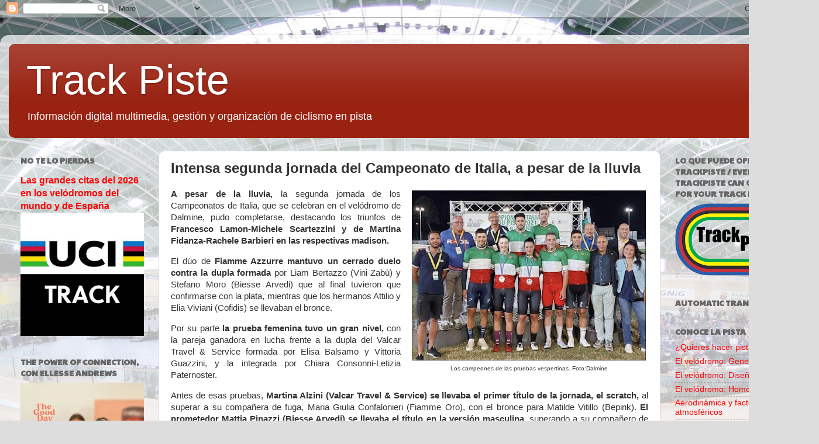

--- FILE ---
content_type: text/html; charset=UTF-8
request_url: https://www.trackpiste.com/2021/09/intensa-segunda-jornada-pese-la-lluvia.html
body_size: 18377
content:
<!DOCTYPE html>
<html class='v2' dir='ltr' lang='es'>
<head>
<link href='https://www.blogger.com/static/v1/widgets/335934321-css_bundle_v2.css' rel='stylesheet' type='text/css'/>
<meta content='width=1100' name='viewport'/>
<meta content='text/html; charset=UTF-8' http-equiv='Content-Type'/>
<meta content='blogger' name='generator'/>
<link href='https://www.trackpiste.com/favicon.ico' rel='icon' type='image/x-icon'/>
<link href='https://www.trackpiste.com/2021/09/intensa-segunda-jornada-pese-la-lluvia.html' rel='canonical'/>
<link rel="alternate" type="application/atom+xml" title="Track Piste - Atom" href="https://www.trackpiste.com/feeds/posts/default" />
<link rel="alternate" type="application/rss+xml" title="Track Piste - RSS" href="https://www.trackpiste.com/feeds/posts/default?alt=rss" />
<link rel="service.post" type="application/atom+xml" title="Track Piste - Atom" href="https://www.blogger.com/feeds/3732726755450739568/posts/default" />

<link rel="alternate" type="application/atom+xml" title="Track Piste - Atom" href="https://www.trackpiste.com/feeds/8320304830185377916/comments/default" />
<!--Can't find substitution for tag [blog.ieCssRetrofitLinks]-->
<link href='https://blogger.googleusercontent.com/img/b/R29vZ2xl/AVvXsEiF1Yrc0avjUQdUC8pNz4lUNv1LJJh1tizTKIiAooy6JWUVvK9PiiX_cmiZDjYVQDGZmXq40eRfisFzV6Qyehk3yOHj7SuHWNMI3XxKyuvHsH_KGjPXKYAEBU3MNeYHFkkIXPO5hxV124y1/w400-h291/itay.jpg' rel='image_src'/>
<meta content='https://www.trackpiste.com/2021/09/intensa-segunda-jornada-pese-la-lluvia.html' property='og:url'/>
<meta content='Intensa segunda jornada del Campeonato de Italia, a pesar de la lluvia' property='og:title'/>
<meta content='Información ciclismo en pista, track cycling, cyclisme sur piste, velódromo, velodrome, velodrom' property='og:description'/>
<meta content='https://blogger.googleusercontent.com/img/b/R29vZ2xl/AVvXsEiF1Yrc0avjUQdUC8pNz4lUNv1LJJh1tizTKIiAooy6JWUVvK9PiiX_cmiZDjYVQDGZmXq40eRfisFzV6Qyehk3yOHj7SuHWNMI3XxKyuvHsH_KGjPXKYAEBU3MNeYHFkkIXPO5hxV124y1/w1200-h630-p-k-no-nu/itay.jpg' property='og:image'/>
<title>Track Piste: Intensa segunda jornada del Campeonato de Italia, a pesar de la lluvia</title>
<style type='text/css'>@font-face{font-family:'Paytone One';font-style:normal;font-weight:400;font-display:swap;src:url(//fonts.gstatic.com/s/paytoneone/v25/0nksC9P7MfYHj2oFtYm2ChTigPvfiwq-FQc.woff2)format('woff2');unicode-range:U+0102-0103,U+0110-0111,U+0128-0129,U+0168-0169,U+01A0-01A1,U+01AF-01B0,U+0300-0301,U+0303-0304,U+0308-0309,U+0323,U+0329,U+1EA0-1EF9,U+20AB;}@font-face{font-family:'Paytone One';font-style:normal;font-weight:400;font-display:swap;src:url(//fonts.gstatic.com/s/paytoneone/v25/0nksC9P7MfYHj2oFtYm2ChTjgPvfiwq-FQc.woff2)format('woff2');unicode-range:U+0100-02BA,U+02BD-02C5,U+02C7-02CC,U+02CE-02D7,U+02DD-02FF,U+0304,U+0308,U+0329,U+1D00-1DBF,U+1E00-1E9F,U+1EF2-1EFF,U+2020,U+20A0-20AB,U+20AD-20C0,U+2113,U+2C60-2C7F,U+A720-A7FF;}@font-face{font-family:'Paytone One';font-style:normal;font-weight:400;font-display:swap;src:url(//fonts.gstatic.com/s/paytoneone/v25/0nksC9P7MfYHj2oFtYm2ChTtgPvfiwq-.woff2)format('woff2');unicode-range:U+0000-00FF,U+0131,U+0152-0153,U+02BB-02BC,U+02C6,U+02DA,U+02DC,U+0304,U+0308,U+0329,U+2000-206F,U+20AC,U+2122,U+2191,U+2193,U+2212,U+2215,U+FEFF,U+FFFD;}</style>
<style id='page-skin-1' type='text/css'><!--
/*-----------------------------------------------
Blogger Template Style
Name:     Picture Window
Designer: Blogger
URL:      www.blogger.com
----------------------------------------------- */
/* Content
----------------------------------------------- */
body {
font: normal normal 15px Arial, Tahoma, Helvetica, FreeSans, sans-serif;
color: #333333;
background: #dddddd url(//1.bp.blogspot.com/-yI_zuVdSbq0/W-8j2CeH_LI/AAAAAAAAADs/Nxjk2MW6gs4Ljf_NQhYTn1sIJUUV9HM8gCK4BGAYYCw/s0/Velodromo.JPG) repeat scroll top center;
}
html body .region-inner {
min-width: 0;
max-width: 100%;
width: auto;
}
.content-outer {
font-size: 90%;
}
a:link {
text-decoration:none;
color: #ff0000;
}
a:visited {
text-decoration:none;
color: #771100;
}
a:hover {
text-decoration:underline;
color: #771100;
}
.content-outer {
background: transparent url(https://resources.blogblog.com/blogblog/data/1kt/transparent/white80.png) repeat scroll top left;
-moz-border-radius: 15px;
-webkit-border-radius: 15px;
-goog-ms-border-radius: 15px;
border-radius: 15px;
-moz-box-shadow: 0 0 3px rgba(0, 0, 0, .15);
-webkit-box-shadow: 0 0 3px rgba(0, 0, 0, .15);
-goog-ms-box-shadow: 0 0 3px rgba(0, 0, 0, .15);
box-shadow: 0 0 3px rgba(0, 0, 0, .15);
margin: 30px auto;
}
.content-inner {
padding: 15px;
}
/* Header
----------------------------------------------- */
.header-outer {
background: #992211 url(https://resources.blogblog.com/blogblog/data/1kt/transparent/header_gradient_shade.png) repeat-x scroll top left;
_background-image: none;
color: #ffffff;
-moz-border-radius: 10px;
-webkit-border-radius: 10px;
-goog-ms-border-radius: 10px;
border-radius: 10px;
}
.Header img, .Header #header-inner {
-moz-border-radius: 10px;
-webkit-border-radius: 10px;
-goog-ms-border-radius: 10px;
border-radius: 10px;
}
.header-inner .Header .titlewrapper,
.header-inner .Header .descriptionwrapper {
padding-left: 30px;
padding-right: 30px;
}
.Header h1 {
font: normal normal 70px Impact, sans-serif;
text-shadow: 1px 1px 3px rgba(0, 0, 0, 0.3);
}
.Header h1 a {
color: #ffffff;
}
.Header .description {
font-size: 130%;
}
/* Tabs
----------------------------------------------- */
.tabs-inner {
margin: .5em 0 0;
padding: 0;
}
.tabs-inner .section {
margin: 0;
}
.tabs-inner .widget ul {
padding: 0;
background: #f5f5f5 url(https://resources.blogblog.com/blogblog/data/1kt/transparent/tabs_gradient_shade.png) repeat scroll bottom;
-moz-border-radius: 10px;
-webkit-border-radius: 10px;
-goog-ms-border-radius: 10px;
border-radius: 10px;
}
.tabs-inner .widget li {
border: none;
}
.tabs-inner .widget li a {
display: inline-block;
padding: .5em 1em;
margin-right: 0;
color: #992211;
font: normal normal 16px Arial, Tahoma, Helvetica, FreeSans, sans-serif;
-moz-border-radius: 0 0 0 0;
-webkit-border-top-left-radius: 0;
-webkit-border-top-right-radius: 0;
-goog-ms-border-radius: 0 0 0 0;
border-radius: 0 0 0 0;
background: transparent none no-repeat scroll top left;
border-right: 1px solid #cccccc;
}
.tabs-inner .widget li:first-child a {
padding-left: 1.25em;
-moz-border-radius-topleft: 10px;
-moz-border-radius-bottomleft: 10px;
-webkit-border-top-left-radius: 10px;
-webkit-border-bottom-left-radius: 10px;
-goog-ms-border-top-left-radius: 10px;
-goog-ms-border-bottom-left-radius: 10px;
border-top-left-radius: 10px;
border-bottom-left-radius: 10px;
}
.tabs-inner .widget li.selected a,
.tabs-inner .widget li a:hover {
position: relative;
z-index: 1;
background: #ffffff url(https://resources.blogblog.com/blogblog/data/1kt/transparent/tabs_gradient_shade.png) repeat scroll bottom;
color: #000000;
-moz-box-shadow: 0 0 0 rgba(0, 0, 0, .15);
-webkit-box-shadow: 0 0 0 rgba(0, 0, 0, .15);
-goog-ms-box-shadow: 0 0 0 rgba(0, 0, 0, .15);
box-shadow: 0 0 0 rgba(0, 0, 0, .15);
}
/* Headings
----------------------------------------------- */
h2 {
font: normal bold 100% Paytone One;
text-transform: uppercase;
color: #666666;
margin: .5em 0;
}
/* Main
----------------------------------------------- */
.main-outer {
background: transparent none repeat scroll top center;
-moz-border-radius: 0 0 0 0;
-webkit-border-top-left-radius: 0;
-webkit-border-top-right-radius: 0;
-webkit-border-bottom-left-radius: 0;
-webkit-border-bottom-right-radius: 0;
-goog-ms-border-radius: 0 0 0 0;
border-radius: 0 0 0 0;
-moz-box-shadow: 0 0 0 rgba(0, 0, 0, .15);
-webkit-box-shadow: 0 0 0 rgba(0, 0, 0, .15);
-goog-ms-box-shadow: 0 0 0 rgba(0, 0, 0, .15);
box-shadow: 0 0 0 rgba(0, 0, 0, .15);
}
.main-inner {
padding: 15px 5px 20px;
}
.main-inner .column-center-inner {
padding: 0 0;
}
.main-inner .column-left-inner {
padding-left: 0;
}
.main-inner .column-right-inner {
padding-right: 0;
}
/* Posts
----------------------------------------------- */
h3.post-title {
margin: 0;
font: normal bold 24px Arial, Tahoma, Helvetica, FreeSans, sans-serif;
}
.comments h4 {
margin: 1em 0 0;
font: normal bold 24px Arial, Tahoma, Helvetica, FreeSans, sans-serif;
}
.date-header span {
color: #333333;
}
.post-outer {
background-color: #ffffff;
border: solid 1px #dddddd;
-moz-border-radius: 10px;
-webkit-border-radius: 10px;
border-radius: 10px;
-goog-ms-border-radius: 10px;
padding: 15px 20px;
margin: 0 -20px 20px;
}
.post-body {
line-height: 1.4;
font-size: 110%;
position: relative;
}
.post-header {
margin: 0 0 1.5em;
color: #999999;
line-height: 1.6;
}
.post-footer {
margin: .5em 0 0;
color: #999999;
line-height: 1.6;
}
#blog-pager {
font-size: 140%
}
#comments .comment-author {
padding-top: 1.5em;
border-top: dashed 1px #ccc;
border-top: dashed 1px rgba(128, 128, 128, .5);
background-position: 0 1.5em;
}
#comments .comment-author:first-child {
padding-top: 0;
border-top: none;
}
.avatar-image-container {
margin: .2em 0 0;
}
/* Comments
----------------------------------------------- */
.comments .comments-content .icon.blog-author {
background-repeat: no-repeat;
background-image: url([data-uri]);
}
.comments .comments-content .loadmore a {
border-top: 1px solid #771100;
border-bottom: 1px solid #771100;
}
.comments .continue {
border-top: 2px solid #771100;
}
/* Widgets
----------------------------------------------- */
.widget ul, .widget #ArchiveList ul.flat {
padding: 0;
list-style: none;
}
.widget ul li, .widget #ArchiveList ul.flat li {
border-top: dashed 1px #ccc;
border-top: dashed 1px rgba(128, 128, 128, .5);
}
.widget ul li:first-child, .widget #ArchiveList ul.flat li:first-child {
border-top: none;
}
.widget .post-body ul {
list-style: disc;
}
.widget .post-body ul li {
border: none;
}
/* Footer
----------------------------------------------- */
.footer-outer {
color:#eeeeee;
background: transparent url(https://resources.blogblog.com/blogblog/data/1kt/transparent/black50.png) repeat scroll top left;
-moz-border-radius: 10px 10px 10px 10px;
-webkit-border-top-left-radius: 10px;
-webkit-border-top-right-radius: 10px;
-webkit-border-bottom-left-radius: 10px;
-webkit-border-bottom-right-radius: 10px;
-goog-ms-border-radius: 10px 10px 10px 10px;
border-radius: 10px 10px 10px 10px;
-moz-box-shadow: 0 0 0 rgba(0, 0, 0, .15);
-webkit-box-shadow: 0 0 0 rgba(0, 0, 0, .15);
-goog-ms-box-shadow: 0 0 0 rgba(0, 0, 0, .15);
box-shadow: 0 0 0 rgba(0, 0, 0, .15);
}
.footer-inner {
padding: 10px 5px 20px;
}
.footer-outer a {
color: #ffffdd;
}
.footer-outer a:visited {
color: #cccc99;
}
.footer-outer a:hover {
color: #ffffff;
}
.footer-outer .widget h2 {
color: #bbbbbb;
}
/* Mobile
----------------------------------------------- */
html body.mobile {
height: auto;
}
html body.mobile {
min-height: 480px;
background-size: 100% auto;
}
.mobile .body-fauxcolumn-outer {
background: transparent none repeat scroll top left;
}
html .mobile .mobile-date-outer, html .mobile .blog-pager {
border-bottom: none;
background: transparent none repeat scroll top center;
margin-bottom: 10px;
}
.mobile .date-outer {
background: transparent none repeat scroll top center;
}
.mobile .header-outer, .mobile .main-outer,
.mobile .post-outer, .mobile .footer-outer {
-moz-border-radius: 0;
-webkit-border-radius: 0;
-goog-ms-border-radius: 0;
border-radius: 0;
}
.mobile .content-outer,
.mobile .main-outer,
.mobile .post-outer {
background: inherit;
border: none;
}
.mobile .content-outer {
font-size: 100%;
}
.mobile-link-button {
background-color: #ff0000;
}
.mobile-link-button a:link, .mobile-link-button a:visited {
color: #ffffff;
}
.mobile-index-contents {
color: #333333;
}
.mobile .tabs-inner .PageList .widget-content {
background: #ffffff url(https://resources.blogblog.com/blogblog/data/1kt/transparent/tabs_gradient_shade.png) repeat scroll bottom;
color: #000000;
}
.mobile .tabs-inner .PageList .widget-content .pagelist-arrow {
border-left: 1px solid #cccccc;
}

--></style>
<style id='template-skin-1' type='text/css'><!--
body {
min-width: 1400px;
}
.content-outer, .content-fauxcolumn-outer, .region-inner {
min-width: 1400px;
max-width: 1400px;
_width: 1400px;
}
.main-inner .columns {
padding-left: 256px;
padding-right: 256px;
}
.main-inner .fauxcolumn-center-outer {
left: 256px;
right: 256px;
/* IE6 does not respect left and right together */
_width: expression(this.parentNode.offsetWidth -
parseInt("256px") -
parseInt("256px") + 'px');
}
.main-inner .fauxcolumn-left-outer {
width: 256px;
}
.main-inner .fauxcolumn-right-outer {
width: 256px;
}
.main-inner .column-left-outer {
width: 256px;
right: 100%;
margin-left: -256px;
}
.main-inner .column-right-outer {
width: 256px;
margin-right: -256px;
}
#layout {
min-width: 0;
}
#layout .content-outer {
min-width: 0;
width: 800px;
}
#layout .region-inner {
min-width: 0;
width: auto;
}
body#layout div.add_widget {
padding: 8px;
}
body#layout div.add_widget a {
margin-left: 32px;
}
--></style>
<style>
    body {background-image:url(\/\/1.bp.blogspot.com\/-yI_zuVdSbq0\/W-8j2CeH_LI\/AAAAAAAAADs\/Nxjk2MW6gs4Ljf_NQhYTn1sIJUUV9HM8gCK4BGAYYCw\/s0\/Velodromo.JPG);}
    
@media (max-width: 200px) { body {background-image:url(\/\/1.bp.blogspot.com\/-yI_zuVdSbq0\/W-8j2CeH_LI\/AAAAAAAAADs\/Nxjk2MW6gs4Ljf_NQhYTn1sIJUUV9HM8gCK4BGAYYCw\/w200\/Velodromo.JPG);}}
@media (max-width: 400px) and (min-width: 201px) { body {background-image:url(\/\/1.bp.blogspot.com\/-yI_zuVdSbq0\/W-8j2CeH_LI\/AAAAAAAAADs\/Nxjk2MW6gs4Ljf_NQhYTn1sIJUUV9HM8gCK4BGAYYCw\/w400\/Velodromo.JPG);}}
@media (max-width: 800px) and (min-width: 401px) { body {background-image:url(\/\/1.bp.blogspot.com\/-yI_zuVdSbq0\/W-8j2CeH_LI\/AAAAAAAAADs\/Nxjk2MW6gs4Ljf_NQhYTn1sIJUUV9HM8gCK4BGAYYCw\/w800\/Velodromo.JPG);}}
@media (max-width: 1200px) and (min-width: 801px) { body {background-image:url(\/\/1.bp.blogspot.com\/-yI_zuVdSbq0\/W-8j2CeH_LI\/AAAAAAAAADs\/Nxjk2MW6gs4Ljf_NQhYTn1sIJUUV9HM8gCK4BGAYYCw\/w1200\/Velodromo.JPG);}}
/* Last tag covers anything over one higher than the previous max-size cap. */
@media (min-width: 1201px) { body {background-image:url(\/\/1.bp.blogspot.com\/-yI_zuVdSbq0\/W-8j2CeH_LI\/AAAAAAAAADs\/Nxjk2MW6gs4Ljf_NQhYTn1sIJUUV9HM8gCK4BGAYYCw\/w1600\/Velodromo.JPG);}}
  </style>
<link href='https://www.blogger.com/dyn-css/authorization.css?targetBlogID=3732726755450739568&amp;zx=da79db33-3cd9-4787-bb28-1666f74eef00' media='none' onload='if(media!=&#39;all&#39;)media=&#39;all&#39;' rel='stylesheet'/><noscript><link href='https://www.blogger.com/dyn-css/authorization.css?targetBlogID=3732726755450739568&amp;zx=da79db33-3cd9-4787-bb28-1666f74eef00' rel='stylesheet'/></noscript>
<meta name='google-adsense-platform-account' content='ca-host-pub-1556223355139109'/>
<meta name='google-adsense-platform-domain' content='blogspot.com'/>

</head>
<body class='loading variant-shade'>
<div class='navbar section' id='navbar' name='Barra de navegación'><div class='widget Navbar' data-version='1' id='Navbar1'><script type="text/javascript">
    function setAttributeOnload(object, attribute, val) {
      if(window.addEventListener) {
        window.addEventListener('load',
          function(){ object[attribute] = val; }, false);
      } else {
        window.attachEvent('onload', function(){ object[attribute] = val; });
      }
    }
  </script>
<div id="navbar-iframe-container"></div>
<script type="text/javascript" src="https://apis.google.com/js/platform.js"></script>
<script type="text/javascript">
      gapi.load("gapi.iframes:gapi.iframes.style.bubble", function() {
        if (gapi.iframes && gapi.iframes.getContext) {
          gapi.iframes.getContext().openChild({
              url: 'https://www.blogger.com/navbar/3732726755450739568?po\x3d8320304830185377916\x26origin\x3dhttps://www.trackpiste.com',
              where: document.getElementById("navbar-iframe-container"),
              id: "navbar-iframe"
          });
        }
      });
    </script><script type="text/javascript">
(function() {
var script = document.createElement('script');
script.type = 'text/javascript';
script.src = '//pagead2.googlesyndication.com/pagead/js/google_top_exp.js';
var head = document.getElementsByTagName('head')[0];
if (head) {
head.appendChild(script);
}})();
</script>
</div></div>
<div class='body-fauxcolumns'>
<div class='fauxcolumn-outer body-fauxcolumn-outer'>
<div class='cap-top'>
<div class='cap-left'></div>
<div class='cap-right'></div>
</div>
<div class='fauxborder-left'>
<div class='fauxborder-right'></div>
<div class='fauxcolumn-inner'>
</div>
</div>
<div class='cap-bottom'>
<div class='cap-left'></div>
<div class='cap-right'></div>
</div>
</div>
</div>
<div class='content'>
<div class='content-fauxcolumns'>
<div class='fauxcolumn-outer content-fauxcolumn-outer'>
<div class='cap-top'>
<div class='cap-left'></div>
<div class='cap-right'></div>
</div>
<div class='fauxborder-left'>
<div class='fauxborder-right'></div>
<div class='fauxcolumn-inner'>
</div>
</div>
<div class='cap-bottom'>
<div class='cap-left'></div>
<div class='cap-right'></div>
</div>
</div>
</div>
<div class='content-outer'>
<div class='content-cap-top cap-top'>
<div class='cap-left'></div>
<div class='cap-right'></div>
</div>
<div class='fauxborder-left content-fauxborder-left'>
<div class='fauxborder-right content-fauxborder-right'></div>
<div class='content-inner'>
<header>
<div class='header-outer'>
<div class='header-cap-top cap-top'>
<div class='cap-left'></div>
<div class='cap-right'></div>
</div>
<div class='fauxborder-left header-fauxborder-left'>
<div class='fauxborder-right header-fauxborder-right'></div>
<div class='region-inner header-inner'>
<div class='header section' id='header' name='Cabecera'><div class='widget Header' data-version='1' id='Header1'>
<div id='header-inner'>
<div class='titlewrapper'>
<h1 class='title'>
<a href='https://www.trackpiste.com/'>
Track Piste
</a>
</h1>
</div>
<div class='descriptionwrapper'>
<p class='description'><span>Información digital multimedia, gestión y organización de ciclismo en pista</span></p>
</div>
</div>
</div></div>
</div>
</div>
<div class='header-cap-bottom cap-bottom'>
<div class='cap-left'></div>
<div class='cap-right'></div>
</div>
</div>
</header>
<div class='tabs-outer'>
<div class='tabs-cap-top cap-top'>
<div class='cap-left'></div>
<div class='cap-right'></div>
</div>
<div class='fauxborder-left tabs-fauxborder-left'>
<div class='fauxborder-right tabs-fauxborder-right'></div>
<div class='region-inner tabs-inner'>
<div class='tabs no-items section' id='crosscol' name='Multicolumnas'></div>
<div class='tabs no-items section' id='crosscol-overflow' name='Cross-Column 2'></div>
</div>
</div>
<div class='tabs-cap-bottom cap-bottom'>
<div class='cap-left'></div>
<div class='cap-right'></div>
</div>
</div>
<div class='main-outer'>
<div class='main-cap-top cap-top'>
<div class='cap-left'></div>
<div class='cap-right'></div>
</div>
<div class='fauxborder-left main-fauxborder-left'>
<div class='fauxborder-right main-fauxborder-right'></div>
<div class='region-inner main-inner'>
<div class='columns fauxcolumns'>
<div class='fauxcolumn-outer fauxcolumn-center-outer'>
<div class='cap-top'>
<div class='cap-left'></div>
<div class='cap-right'></div>
</div>
<div class='fauxborder-left'>
<div class='fauxborder-right'></div>
<div class='fauxcolumn-inner'>
</div>
</div>
<div class='cap-bottom'>
<div class='cap-left'></div>
<div class='cap-right'></div>
</div>
</div>
<div class='fauxcolumn-outer fauxcolumn-left-outer'>
<div class='cap-top'>
<div class='cap-left'></div>
<div class='cap-right'></div>
</div>
<div class='fauxborder-left'>
<div class='fauxborder-right'></div>
<div class='fauxcolumn-inner'>
</div>
</div>
<div class='cap-bottom'>
<div class='cap-left'></div>
<div class='cap-right'></div>
</div>
</div>
<div class='fauxcolumn-outer fauxcolumn-right-outer'>
<div class='cap-top'>
<div class='cap-left'></div>
<div class='cap-right'></div>
</div>
<div class='fauxborder-left'>
<div class='fauxborder-right'></div>
<div class='fauxcolumn-inner'>
</div>
</div>
<div class='cap-bottom'>
<div class='cap-left'></div>
<div class='cap-right'></div>
</div>
</div>
<!-- corrects IE6 width calculation -->
<div class='columns-inner'>
<div class='column-center-outer'>
<div class='column-center-inner'>
<div class='main section' id='main' name='Principal'><div class='widget Blog' data-version='1' id='Blog1'>
<div class='blog-posts hfeed'>

          <div class="date-outer">
        

          <div class="date-posts">
        
<div class='post-outer'>
<div class='post hentry uncustomized-post-template' itemprop='blogPost' itemscope='itemscope' itemtype='http://schema.org/BlogPosting'>
<meta content='https://blogger.googleusercontent.com/img/b/R29vZ2xl/AVvXsEiF1Yrc0avjUQdUC8pNz4lUNv1LJJh1tizTKIiAooy6JWUVvK9PiiX_cmiZDjYVQDGZmXq40eRfisFzV6Qyehk3yOHj7SuHWNMI3XxKyuvHsH_KGjPXKYAEBU3MNeYHFkkIXPO5hxV124y1/w400-h291/itay.jpg' itemprop='image_url'/>
<meta content='3732726755450739568' itemprop='blogId'/>
<meta content='8320304830185377916' itemprop='postId'/>
<a name='8320304830185377916'></a>
<h3 class='post-title entry-title' itemprop='name'>
Intensa segunda jornada del Campeonato de Italia, a pesar de la lluvia
</h3>
<div class='post-header'>
<div class='post-header-line-1'></div>
</div>
<div class='post-body entry-content' id='post-body-8320304830185377916' itemprop='description articleBody'>
<p></p><table cellpadding="0" cellspacing="0" class="tr-caption-container" style="float: right; font-weight: bold; margin-left: 1em; text-align: right;"><tbody><tr><td style="text-align: center;"><a href="https://blogger.googleusercontent.com/img/b/R29vZ2xl/AVvXsEiF1Yrc0avjUQdUC8pNz4lUNv1LJJh1tizTKIiAooy6JWUVvK9PiiX_cmiZDjYVQDGZmXq40eRfisFzV6Qyehk3yOHj7SuHWNMI3XxKyuvHsH_KGjPXKYAEBU3MNeYHFkkIXPO5hxV124y1/s550/itay.jpg" style="clear: right; margin-bottom: 1em; margin-left: auto; margin-right: auto;"><img border="0" data-original-height="400" data-original-width="550" height="291" src="https://blogger.googleusercontent.com/img/b/R29vZ2xl/AVvXsEiF1Yrc0avjUQdUC8pNz4lUNv1LJJh1tizTKIiAooy6JWUVvK9PiiX_cmiZDjYVQDGZmXq40eRfisFzV6Qyehk3yOHj7SuHWNMI3XxKyuvHsH_KGjPXKYAEBU3MNeYHFkkIXPO5hxV124y1/w400-h291/itay.jpg" width="400" /></a></td></tr><tr><td class="tr-caption" style="text-align: center;"><span style="font-size: x-small; font-weight: normal;">Los campeones de las pruebas vespertinas. Foto:Dalmine</span></td></tr></tbody></table><p></p><div style="text-align: justify;"><b style="font-weight: bold;">A pesar de la lluvia,
</b>la segunda jornada de los Campeonatos de Italia,<span style="font-weight: bold;"><span style="font-weight: normal;"> que se celebran en el velódromo de Dalmine, pudo
completarse, destacando los triunfos de </span>Francesco Lamon-Michele Scartezzini
y de Martina Fidanza-Rachele Barbieri en las respectivas madison.</span></div><p></p>

<p class="MsoNormal" style="text-align: justify;"><span style="mso-ansi-language: ES;">El dúo de <b>Fiamme
Azzurre mantuvo un cerrado duelo contra la dupla formada</b> por Liam Bertazzo
(Vini Zabù) y Stefano Moro (Biesse Arvedi) que al final tuvieron que
confirmarse con la plata, mientras que los hermanos Attilio y Elia Viviani
(Cofidis) se llevaban el bronce.<o:p></o:p></span></p>

<p class="MsoNormal" style="text-align: justify;"><span style="mso-ansi-language: ES;">Por su parte <b>la prueba
femenina tuvo un gran nivel,</b> con la pareja ganadora en lucha frente a la
dupla del Valcar Travel &amp; Service formada por Elisa Balsamo y Vittoria
Guazzini, y la integrada por Chiara Consonni-Letizia Paternoster.<o:p></o:p></span></p>

<p class="MsoNormal" style="text-align: justify;"><span style="mso-ansi-language: ES;">Antes de esas pruebas, <b>Martina
Alzini (Valcar Travel &amp; Service) se llevaba el primer título de la jornada,
el scratch,</b> al superar a su compañera de fuga, Maria Giulia Confalonieri
(Fiamme Oro), con el bronce para Matilde Vitillo (Bepink). <b>El prometedor Mattia
Pinazzi (Biesse Arvedi) se llevaba el título en la versión masculina</b>,
superando a su compañero de equipo Stefano Moro, y a Scartezzini.<o:p></o:p></span></p>

<p class="MsoNormal" style="text-align: justify;"><b><span style="mso-ansi-language: ES;">Moro se desquitaba en
la eliminación masculina</span></b><span style="mso-ansi-language: ES;">, dejando
con las posiciones de podio a Viviani y Lemon, mientras que <b>Barbieri (Fiamme
Oro) se apuntaba la femenina,</b> por delante de Silvia Zanardi y de Confalonieri.<o:p></o:p></span></p>

<p class="MsoNormal"></p><table cellpadding="0" cellspacing="0" class="tr-caption-container" style="float: right; font-weight: bold; margin-left: 1em; text-align: justify;"><tbody><tr><td style="text-align: center;"><a href="https://blogger.googleusercontent.com/img/b/R29vZ2xl/AVvXsEgJF1An5qH3wHdYv5KyUH6MWV6W3j9OAK7zo0w_v0hrpSlbYu_l7BqfoDrKDui0kzMJSdmhd8mX2Jmwi7n9d2CGS9V5dgtFucSFLty8fKag0xbI5t8DN-G3vd-U0fdsKc7pDTJp59OedyuR/s960/241843202_1212099982548930_1796866658046120546_n.jpg" style="clear: right; margin-bottom: 1em; margin-left: auto; margin-right: auto;"><img border="0" data-original-height="842" data-original-width="960" height="351" src="https://blogger.googleusercontent.com/img/b/R29vZ2xl/AVvXsEgJF1An5qH3wHdYv5KyUH6MWV6W3j9OAK7zo0w_v0hrpSlbYu_l7BqfoDrKDui0kzMJSdmhd8mX2Jmwi7n9d2CGS9V5dgtFucSFLty8fKag0xbI5t8DN-G3vd-U0fdsKc7pDTJp59OedyuR/w400-h351/241843202_1212099982548930_1796866658046120546_n.jpg" width="400" /></a></td></tr><tr><td class="tr-caption" style="text-align: center;"><span style="font-size: x-small; font-weight: normal;">Podio con los tres ganadores de la velocidad. Foto: Dalmine</span></td></tr></tbody></table><p></p><div style="text-align: justify;"><b style="font-weight: bold;">Viviani, por fin,
subía a lo más alto del podio al ganar la puntuación</b><b>, </b>aunque por estrecho margen -apenas tres puntos-
sobre Davide Plebani (Fiamme Oro), con Scartezzini en tercera posición.</div><p></p>

<p class="MsoNormal" style="text-align: justify;"><span style="mso-ansi-language: ES;">Pasando a los velocistas,
triunfos de <b>Francesco Ceci</b> <b>(Piceno Cycling Team), </b>que se imponía
a Matteo Bianchi,</span> <span lang="ES-TRAD">completando el podio </span><span style="mso-ansi-language: ES;">Alessandro Tovo (Marco Pantani Official Team); y <b>de
Miriam Vece (Valcar Travel &amp; Service),</b> ganadora de la final ante <span style="mso-spacerun: yes;">&nbsp;</span>Elena Bissolati (Cicli Fiorin), con el bronce
para Giada Capobianchi (Esercito). También compitieron las juniors, donde <b>Sara
Fiorin (Gauss-Fiorin) sumaba su segundo título tras el keirin de ayer,</b> al
batir a Alessia Paccalini (Vallerbike)<o:p></o:p></span></p>

<p class="MsoNormal" style="text-align: justify;"><span style="mso-ansi-language: ES;">Finalmente <b>Davide
Boscaro (Colpack Ballan) sorprendía a Ceci en el keirin</b>, aunque ganase con
comodidad, con Matteo Rosalen (Bibanese) en tercer lugar.<o:p></o:p></span></p>
<div style='clear: both;'></div>
</div>
<div class='post-footer'>
<div class='post-footer-line post-footer-line-1'>
<span class='post-author vcard'>
</span>
<span class='post-timestamp'>
-
<meta content='https://www.trackpiste.com/2021/09/intensa-segunda-jornada-pese-la-lluvia.html' itemprop='url'/>
<a class='timestamp-link' href='https://www.trackpiste.com/2021/09/intensa-segunda-jornada-pese-la-lluvia.html' rel='bookmark' title='permanent link'><abbr class='published' itemprop='datePublished' title='2021-09-16T09:17:00+02:00'>septiembre 16, 2021</abbr></a>
</span>
<span class='post-comment-link'>
</span>
<span class='post-icons'>
<span class='item-control blog-admin pid-903083650'>
<a href='https://www.blogger.com/post-edit.g?blogID=3732726755450739568&postID=8320304830185377916&from=pencil' title='Editar entrada'>
<img alt='' class='icon-action' height='18' src='https://resources.blogblog.com/img/icon18_edit_allbkg.gif' width='18'/>
</a>
</span>
</span>
<div class='post-share-buttons goog-inline-block'>
<a class='goog-inline-block share-button sb-email' href='https://www.blogger.com/share-post.g?blogID=3732726755450739568&postID=8320304830185377916&target=email' target='_blank' title='Enviar por correo electrónico'><span class='share-button-link-text'>Enviar por correo electrónico</span></a><a class='goog-inline-block share-button sb-blog' href='https://www.blogger.com/share-post.g?blogID=3732726755450739568&postID=8320304830185377916&target=blog' onclick='window.open(this.href, "_blank", "height=270,width=475"); return false;' target='_blank' title='Escribe un blog'><span class='share-button-link-text'>Escribe un blog</span></a><a class='goog-inline-block share-button sb-twitter' href='https://www.blogger.com/share-post.g?blogID=3732726755450739568&postID=8320304830185377916&target=twitter' target='_blank' title='Compartir en X'><span class='share-button-link-text'>Compartir en X</span></a><a class='goog-inline-block share-button sb-facebook' href='https://www.blogger.com/share-post.g?blogID=3732726755450739568&postID=8320304830185377916&target=facebook' onclick='window.open(this.href, "_blank", "height=430,width=640"); return false;' target='_blank' title='Compartir con Facebook'><span class='share-button-link-text'>Compartir con Facebook</span></a><a class='goog-inline-block share-button sb-pinterest' href='https://www.blogger.com/share-post.g?blogID=3732726755450739568&postID=8320304830185377916&target=pinterest' target='_blank' title='Compartir en Pinterest'><span class='share-button-link-text'>Compartir en Pinterest</span></a>
</div>
</div>
<div class='post-footer-line post-footer-line-2'>
<span class='post-labels'>
Etiquetas:
<a href='https://www.trackpiste.com/search/label/Otros%20Campeonatos' rel='tag'>Otros Campeonatos</a>
</span>
</div>
<div class='post-footer-line post-footer-line-3'>
<span class='post-location'>
</span>
</div>
</div>
</div>
<div class='comments' id='comments'>
<a name='comments'></a>
<h4>No hay comentarios:</h4>
<div id='Blog1_comments-block-wrapper'>
<dl class='avatar-comment-indent' id='comments-block'>
</dl>
</div>
<p class='comment-footer'>
<div class='comment-form'>
<a name='comment-form'></a>
<h4 id='comment-post-message'>Publicar un comentario</h4>
<p>
</p>
<a href='https://www.blogger.com/comment/frame/3732726755450739568?po=8320304830185377916&hl=es&saa=85391&origin=https://www.trackpiste.com' id='comment-editor-src'></a>
<iframe allowtransparency='true' class='blogger-iframe-colorize blogger-comment-from-post' frameborder='0' height='410px' id='comment-editor' name='comment-editor' src='' width='100%'></iframe>
<script src='https://www.blogger.com/static/v1/jsbin/2830521187-comment_from_post_iframe.js' type='text/javascript'></script>
<script type='text/javascript'>
      BLOG_CMT_createIframe('https://www.blogger.com/rpc_relay.html');
    </script>
</div>
</p>
</div>
</div>

        </div></div>
      
</div>
<div class='blog-pager' id='blog-pager'>
<span id='blog-pager-newer-link'>
<a class='blog-pager-newer-link' href='https://www.trackpiste.com/2021/09/pep-tatche-actual-plusmarquista-master.html' id='Blog1_blog-pager-newer-link' title='Entrada más reciente'>Entrada más reciente</a>
</span>
<span id='blog-pager-older-link'>
<a class='blog-pager-older-link' href='https://www.trackpiste.com/2021/09/el-pad-irrumpe-en-lo-mas-alto-del-podio.html' id='Blog1_blog-pager-older-link' title='Entrada antigua'>Entrada antigua</a>
</span>
<a class='home-link' href='https://www.trackpiste.com/'>Inicio</a>
</div>
<div class='clear'></div>
<div class='post-feeds'>
<div class='feed-links'>
Suscribirse a:
<a class='feed-link' href='https://www.trackpiste.com/feeds/8320304830185377916/comments/default' target='_blank' type='application/atom+xml'>Enviar comentarios (Atom)</a>
</div>
</div>
</div></div>
</div>
</div>
<div class='column-left-outer'>
<div class='column-left-inner'>
<aside>
<div class='sidebar section' id='sidebar-left-1'><div class='widget FeaturedPost' data-version='1' id='FeaturedPost1'>
<h2 class='title'>No te lo pierdas</h2>
<div class='post-summary'>
<h3><a href='https://www.trackpiste.com/2025/12/las-grandes-citas-del-2026-en-los.html'>Las grandes citas del 2026 en los velódromos del mundo y de España </a></h3>
<img class='image' src='https://blogger.googleusercontent.com/img/b/R29vZ2xl/AVvXsEjT2jh_j9-LGZQlfOWsdBPiMbyH1Fe0VVdQrA7eDSzRfw-tl82JH2fRZhuk8HOakeTUcXgPSn_4pqKLrNi1CjZ7ov8dQgiorNTEWbFcefebg16YbSVM3QtB48x2o6VECHKXxWNob7RMsgBjjKpRbw8NngwYmMQsovPrQxFZOzPYk5a3TpDc7UXNurhKcs31/s320/UCI%20Track.jpg'/>
</div>
<style type='text/css'>
    .image {
      width: 100%;
    }
  </style>
<div class='clear'></div>
</div><div class='widget Image' data-version='1' id='Image4'>
<h2>THE POWER OF CONNECTION, CON ELLESSE ANDREWS</h2>
<div class='widget-content'>
<a href='https://www.trackpiste.com/2026/01/ellesse-andrews-en-un-interesante.html'>
<img alt='THE POWER OF CONNECTION, CON ELLESSE ANDREWS' height='264' id='Image4_img' src='https://blogger.googleusercontent.com/img/a/AVvXsEhSb3Wu0nzhp5Ne1bL9powKGmy3Ahk1ce79zdRyMdb2gwaEoSrmrBR8nj-Lem65D9gw2VvkXrIesAe4HYdPBVU0UsToyORCvhpYehgSS-DXz-TNKvSxu78yjZK-CXI2RaN4vV1y6SD1PI722JYobiYBFr-HRSXx2OXvLGaoZRUNXpKHLGeQFZm4-YmfyCHu=s264' width='211'/>
</a>
<br/>
</div>
<div class='clear'></div>
</div><div class='widget Label' data-version='1' id='Label1'>
<h2>Nuestras historias</h2>
<div class='widget-content list-label-widget-content'>
<ul>
<li>
<a dir='ltr' href='https://www.trackpiste.com/search/label/An%C3%A1lisis'>Análisis</a>
</li>
<li>
<a dir='ltr' href='https://www.trackpiste.com/search/label/Autonom%C3%ADas'>Autonomías</a>
</li>
<li>
<a dir='ltr' href='https://www.trackpiste.com/search/label/Campeonatos%20de%20Espa%C3%B1a'>Campeonatos de España</a>
</li>
<li>
<a dir='ltr' href='https://www.trackpiste.com/search/label/Campeonatos%20de%20Europa'>Campeonatos de Europa</a>
</li>
<li>
<a dir='ltr' href='https://www.trackpiste.com/search/label/Champions%20League'>Champions League</a>
</li>
<li>
<a dir='ltr' href='https://www.trackpiste.com/search/label/Competiciones'>Competiciones</a>
</li>
<li>
<a dir='ltr' href='https://www.trackpiste.com/search/label/Copa%20de%20Espa%C3%B1a'>Copa de España</a>
</li>
<li>
<a dir='ltr' href='https://www.trackpiste.com/search/label/Copa%20de%20las%20Naciones'>Copa de las Naciones</a>
</li>
<li>
<a dir='ltr' href='https://www.trackpiste.com/search/label/Copa%20del%20Mundo'>Copa del Mundo</a>
</li>
<li>
<a dir='ltr' href='https://www.trackpiste.com/search/label/Corredores'>Corredores</a>
</li>
<li>
<a dir='ltr' href='https://www.trackpiste.com/search/label/Curiosidades'>Curiosidades</a>
</li>
<li>
<a dir='ltr' href='https://www.trackpiste.com/search/label/DerbyWheel'>DerbyWheel</a>
</li>
<li>
<a dir='ltr' href='https://www.trackpiste.com/search/label/Estrellas%20ol%C3%ADmpicas'>Estrellas olímpicas</a>
</li>
<li>
<a dir='ltr' href='https://www.trackpiste.com/search/label/Federaciones'>Federaciones</a>
</li>
<li>
<a dir='ltr' href='https://www.trackpiste.com/search/label/Historia%20JJOO'>Historia JJOO</a>
</li>
<li>
<a dir='ltr' href='https://www.trackpiste.com/search/label/Historia%20JJPP'>Historia JJPP</a>
</li>
<li>
<a dir='ltr' href='https://www.trackpiste.com/search/label/Historia%20Mundial'>Historia Mundial</a>
</li>
<li>
<a dir='ltr' href='https://www.trackpiste.com/search/label/Japan%20keirin'>Japan keirin</a>
</li>
<li>
<a dir='ltr' href='https://www.trackpiste.com/search/label/Juegos%20Europeos'>Juegos Europeos</a>
</li>
<li>
<a dir='ltr' href='https://www.trackpiste.com/search/label/Juegos%20Ol%C3%ADmpicos'>Juegos Olímpicos</a>
</li>
<li>
<a dir='ltr' href='https://www.trackpiste.com/search/label/Juegos%20Paral%C3%ADmpicos'>Juegos Paralímpicos</a>
</li>
<li>
<a dir='ltr' href='https://www.trackpiste.com/search/label/Libros'>Libros</a>
</li>
<li>
<a dir='ltr' href='https://www.trackpiste.com/search/label/Liga%20de%20Pista'>Liga de Pista</a>
</li>
<li>
<a dir='ltr' href='https://www.trackpiste.com/search/label/Material'>Material</a>
</li>
<li>
<a dir='ltr' href='https://www.trackpiste.com/search/label/Media'>Media</a>
</li>
<li>
<a dir='ltr' href='https://www.trackpiste.com/search/label/Mediofondo'>Mediofondo</a>
</li>
<li>
<a dir='ltr' href='https://www.trackpiste.com/search/label/Mundial'>Mundial</a>
</li>
<li>
<a dir='ltr' href='https://www.trackpiste.com/search/label/Nunca%20fui%20pistard'>Nunca fui pistard</a>
</li>
<li>
<a dir='ltr' href='https://www.trackpiste.com/search/label/On%20Track%20to%20Tokyo'>On Track to Tokyo</a>
</li>
<li>
<a dir='ltr' href='https://www.trackpiste.com/search/label/Otros%20Campeonatos'>Otros Campeonatos</a>
</li>
<li>
<a dir='ltr' href='https://www.trackpiste.com/search/label/Otros%20Juegos'>Otros Juegos</a>
</li>
<li>
<a dir='ltr' href='https://www.trackpiste.com/search/label/Paraciclismo'>Paraciclismo</a>
</li>
<li>
<a dir='ltr' href='https://www.trackpiste.com/search/label/Par%C3%ADs%20bien%20vale...'>París bien vale...</a>
</li>
<li>
<a dir='ltr' href='https://www.trackpiste.com/search/label/Ranking'>Ranking</a>
</li>
<li>
<a dir='ltr' href='https://www.trackpiste.com/search/label/Record%20hora'>Record hora</a>
</li>
<li>
<a dir='ltr' href='https://www.trackpiste.com/search/label/Reglamentaci%C3%B3n'>Reglamentación</a>
</li>
<li>
<a dir='ltr' href='https://www.trackpiste.com/search/label/Seis%20D%C3%ADas'>Seis Días</a>
</li>
<li>
<a dir='ltr' href='https://www.trackpiste.com/search/label/Selecci%C3%B3n%20espa%C3%B1ola'>Selección española</a>
</li>
<li>
<a dir='ltr' href='https://www.trackpiste.com/search/label/T%C3%A9cnicos'>Técnicos</a>
</li>
<li>
<a dir='ltr' href='https://www.trackpiste.com/search/label/Vel%C3%B3dromos'>Velódromos</a>
</li>
</ul>
<div class='clear'></div>
</div>
</div><div class='widget Image' data-version='1' id='Image8'>
<h2>NUTRICIÓN...Y MUCHO MÁS</h2>
<div class='widget-content'>
<a href='https://www.entrenamientociclismo.com/'>
<img alt='NUTRICIÓN...Y MUCHO MÁS' height='209' id='Image8_img' src='https://blogger.googleusercontent.com/img/a/AVvXsEhEe47v_o-Z5SNSYZcIrf-9nPQQgcTEC0HnJEstqMJir3ObmmVr37gpzxQdqAccDzSZ9HJ3-I47yviZaO8kOpmh2vhrAuGVMPdUlCZHlg9DY235jqUrqFw_jyde-3UIEGqC0edK4lr6mcD7evA6_bPSnVcObAzXJqTfOvVIdy8HkN_gu4CJNqroGRhJ1Q=s255' width='255'/>
</a>
<br/>
</div>
<div class='clear'></div>
</div><div class='widget Image' data-version='1' id='Image9'>
<h2>PROXIMOS MUNDIALES Y CAMPEONATOS DE EUROPA</h2>
<div class='widget-content'>
<a href='https://www.trackpiste.com/p/sedes-y-fechas-de-los-proximos.html'>
<img alt='PROXIMOS MUNDIALES Y CAMPEONATOS DE EUROPA' height='141' id='Image9_img' src='https://blogger.googleusercontent.com/img/a/AVvXsEi0cchS91fI0-TOxfuSnIGI8G_6Meln-uKXaNkmHVbRmXjkauEdtu3FoPbi4MPudClQEf6EdAwMBZ3W3Vu1OVaKzIbmjzY33iryh0MEcZo4jzH7kSHw7Q5FrI8RTlEK9u801qAMgmmEKB1zra_AM_BRD4NJv7htj1Eb7cRn9QYyAb5fAEf0LdOAfLv8eVrc=s211' width='211'/>
</a>
<br/>
</div>
<div class='clear'></div>
</div><div class='widget Image' data-version='1' id='Image11'>
<h2>Calendario UCI</h2>
<div class='widget-content'>
<a href='https://www.uci.org/calendar/all/2jnxYAuvjgttyHi6YQ94EJ?discipline=PIS'>
<img alt='Calendario UCI' height='47' id='Image11_img' src='https://blogger.googleusercontent.com/img/b/R29vZ2xl/AVvXsEhFFF2NV2Ynvb5MX3UMJx2w-ALGpNdfTmJx7MNaNF65tE6YUthIRGkOkGTI67L1F1GxWWY0KvsfMEBs7uSqCfGe3u1xg7oR9-4y-KMA5_fA1EvHjlKnSGwVaCAx-7vBDMDWbDUYrJ3IDib-/s195/UCI-Union-Cycliste-Internationale.png' width='195'/>
</a>
<br/>
</div>
<div class='clear'></div>
</div><div class='widget Image' data-version='1' id='Image12'>
<h2>RESULTADOS</h2>
<div class='widget-content'>
<a href='https://www.cyclebase.nl/'>
<img alt='RESULTADOS' height='54' id='Image12_img' src='https://blogger.googleusercontent.com/img/a/AVvXsEgosZIRSBdE-AnrJ-Q3L9v8OuE2_UlSOKDpWRJ5-uzziOVvQ-xD8MNNTSXpBfYBQItzQ-5NHtB-lLkUuqY6nD2icQL_3Ov1O2e1K2e044uEQ02IZf32RbdFmIsltyH0s_S6bMnakM2n8NaF9e9dIBB7Q8j6FANFxtKsMz77j990YU53lcNBAsM_XW3LmFXO=s211' width='211'/>
</a>
<br/>
</div>
<div class='clear'></div>
</div><div class='widget Image' data-version='1' id='Image7'>
<h2>RANKINGS</h2>
<div class='widget-content'>
<a href='https://www.uci.org/discipline/track/5bBV0EMQvb3ZiTcXbKFLJz?tab=rankings'>
<img alt='RANKINGS' height='96' id='Image7_img' src='https://blogger.googleusercontent.com/img/a/AVvXsEjzsPXoNSgTO4R0t1yRUi-1T1dW1KFtzar0onQcgMYI2B6lWKSsNEjG8vcpTjgHnHOPdN88xr3h5tb9jRuk9W7fKHYjKluwXGxa_hrlMw5dMcTKc4s3ycS0vehoTK6AvfMA6AhaR5qTx9VT8l5DwTKAZJzRRNsGZvajrxhxEFv94bj8tg99nYLbXVJieq7C=s211' width='211'/>
</a>
<br/>
</div>
<div class='clear'></div>
</div><div class='widget BlogArchive' data-version='1' id='BlogArchive1'>
<h2>Publicaciones mes a mes</h2>
<div class='widget-content'>
<div id='ArchiveList'>
<div id='BlogArchive1_ArchiveList'>
<select id='BlogArchive1_ArchiveMenu'>
<option value=''>Publicaciones mes a mes</option>
<option value='https://www.trackpiste.com/2026/01/'>enero (128)</option>
<option value='https://www.trackpiste.com/2025/12/'>diciembre (159)</option>
<option value='https://www.trackpiste.com/2025/11/'>noviembre (148)</option>
<option value='https://www.trackpiste.com/2025/10/'>octubre (157)</option>
<option value='https://www.trackpiste.com/2025/09/'>septiembre (128)</option>
<option value='https://www.trackpiste.com/2025/08/'>agosto (139)</option>
<option value='https://www.trackpiste.com/2025/07/'>julio (145)</option>
<option value='https://www.trackpiste.com/2025/06/'>junio (119)</option>
<option value='https://www.trackpiste.com/2025/05/'>mayo (121)</option>
<option value='https://www.trackpiste.com/2025/04/'>abril (105)</option>
<option value='https://www.trackpiste.com/2025/03/'>marzo (125)</option>
<option value='https://www.trackpiste.com/2025/02/'>febrero (144)</option>
<option value='https://www.trackpiste.com/2025/01/'>enero (132)</option>
<option value='https://www.trackpiste.com/2024/12/'>diciembre (142)</option>
<option value='https://www.trackpiste.com/2024/11/'>noviembre (107)</option>
<option value='https://www.trackpiste.com/2024/10/'>octubre (139)</option>
<option value='https://www.trackpiste.com/2024/09/'>septiembre (86)</option>
<option value='https://www.trackpiste.com/2024/08/'>agosto (119)</option>
<option value='https://www.trackpiste.com/2024/07/'>julio (120)</option>
<option value='https://www.trackpiste.com/2024/06/'>junio (105)</option>
<option value='https://www.trackpiste.com/2024/05/'>mayo (98)</option>
<option value='https://www.trackpiste.com/2024/04/'>abril (95)</option>
<option value='https://www.trackpiste.com/2024/03/'>marzo (118)</option>
<option value='https://www.trackpiste.com/2024/02/'>febrero (112)</option>
<option value='https://www.trackpiste.com/2024/01/'>enero (134)</option>
<option value='https://www.trackpiste.com/2023/12/'>diciembre (131)</option>
<option value='https://www.trackpiste.com/2023/11/'>noviembre (124)</option>
<option value='https://www.trackpiste.com/2023/10/'>octubre (106)</option>
<option value='https://www.trackpiste.com/2023/09/'>septiembre (92)</option>
<option value='https://www.trackpiste.com/2023/08/'>agosto (98)</option>
<option value='https://www.trackpiste.com/2023/07/'>julio (117)</option>
<option value='https://www.trackpiste.com/2023/06/'>junio (107)</option>
<option value='https://www.trackpiste.com/2023/05/'>mayo (88)</option>
<option value='https://www.trackpiste.com/2023/04/'>abril (68)</option>
<option value='https://www.trackpiste.com/2023/03/'>marzo (104)</option>
<option value='https://www.trackpiste.com/2023/02/'>febrero (98)</option>
<option value='https://www.trackpiste.com/2023/01/'>enero (133)</option>
<option value='https://www.trackpiste.com/2022/12/'>diciembre (110)</option>
<option value='https://www.trackpiste.com/2022/11/'>noviembre (111)</option>
<option value='https://www.trackpiste.com/2022/10/'>octubre (116)</option>
<option value='https://www.trackpiste.com/2022/09/'>septiembre (96)</option>
<option value='https://www.trackpiste.com/2022/08/'>agosto (126)</option>
<option value='https://www.trackpiste.com/2022/07/'>julio (134)</option>
<option value='https://www.trackpiste.com/2022/06/'>junio (108)</option>
<option value='https://www.trackpiste.com/2022/05/'>mayo (108)</option>
<option value='https://www.trackpiste.com/2022/04/'>abril (119)</option>
<option value='https://www.trackpiste.com/2022/03/'>marzo (119)</option>
<option value='https://www.trackpiste.com/2022/02/'>febrero (110)</option>
<option value='https://www.trackpiste.com/2022/01/'>enero (111)</option>
<option value='https://www.trackpiste.com/2021/12/'>diciembre (118)</option>
<option value='https://www.trackpiste.com/2021/11/'>noviembre (112)</option>
<option value='https://www.trackpiste.com/2021/10/'>octubre (115)</option>
<option value='https://www.trackpiste.com/2021/09/'>septiembre (97)</option>
<option value='https://www.trackpiste.com/2021/08/'>agosto (88)</option>
<option value='https://www.trackpiste.com/2021/07/'>julio (113)</option>
<option value='https://www.trackpiste.com/2021/06/'>junio (92)</option>
<option value='https://www.trackpiste.com/2021/05/'>mayo (101)</option>
<option value='https://www.trackpiste.com/2021/04/'>abril (83)</option>
<option value='https://www.trackpiste.com/2021/03/'>marzo (92)</option>
<option value='https://www.trackpiste.com/2021/02/'>febrero (82)</option>
<option value='https://www.trackpiste.com/2021/01/'>enero (92)</option>
<option value='https://www.trackpiste.com/2020/12/'>diciembre (89)</option>
<option value='https://www.trackpiste.com/2020/11/'>noviembre (97)</option>
<option value='https://www.trackpiste.com/2020/10/'>octubre (74)</option>
<option value='https://www.trackpiste.com/2020/09/'>septiembre (77)</option>
<option value='https://www.trackpiste.com/2020/08/'>agosto (79)</option>
<option value='https://www.trackpiste.com/2020/07/'>julio (72)</option>
<option value='https://www.trackpiste.com/2020/06/'>junio (66)</option>
<option value='https://www.trackpiste.com/2020/05/'>mayo (69)</option>
<option value='https://www.trackpiste.com/2020/04/'>abril (53)</option>
<option value='https://www.trackpiste.com/2020/03/'>marzo (66)</option>
<option value='https://www.trackpiste.com/2020/02/'>febrero (90)</option>
<option value='https://www.trackpiste.com/2020/01/'>enero (111)</option>
<option value='https://www.trackpiste.com/2019/12/'>diciembre (77)</option>
<option value='https://www.trackpiste.com/2019/11/'>noviembre (71)</option>
<option value='https://www.trackpiste.com/2019/10/'>octubre (74)</option>
<option value='https://www.trackpiste.com/2019/09/'>septiembre (48)</option>
<option value='https://www.trackpiste.com/2019/08/'>agosto (30)</option>
<option value='https://www.trackpiste.com/2019/07/'>julio (27)</option>
<option value='https://www.trackpiste.com/2019/06/'>junio (21)</option>
<option value='https://www.trackpiste.com/2019/05/'>mayo (15)</option>
<option value='https://www.trackpiste.com/2019/04/'>abril (22)</option>
<option value='https://www.trackpiste.com/2019/03/'>marzo (34)</option>
<option value='https://www.trackpiste.com/2019/02/'>febrero (44)</option>
<option value='https://www.trackpiste.com/2019/01/'>enero (43)</option>
<option value='https://www.trackpiste.com/2018/12/'>diciembre (36)</option>
<option value='https://www.trackpiste.com/2018/11/'>noviembre (25)</option>
<option value='https://www.trackpiste.com/2018/10/'>octubre (13)</option>
<option value='https://www.trackpiste.com/2018/09/'>septiembre (10)</option>
<option value='https://www.trackpiste.com/2018/08/'>agosto (10)</option>
<option value='https://www.trackpiste.com/2018/07/'>julio (5)</option>
<option value='https://www.trackpiste.com/2018/06/'>junio (1)</option>
<option value='https://www.trackpiste.com/2018/04/'>abril (2)</option>
<option value='https://www.trackpiste.com/2018/03/'>marzo (9)</option>
<option value='https://www.trackpiste.com/2018/02/'>febrero (5)</option>
</select>
</div>
</div>
<div class='clear'></div>
</div>
</div><div class='widget BlogSearch' data-version='1' id='BlogSearch1'>
<h2 class='title'>Buscador de contenidos</h2>
<div class='widget-content'>
<div id='BlogSearch1_form'>
<form action='https://www.trackpiste.com/search' class='gsc-search-box' target='_top'>
<table cellpadding='0' cellspacing='0' class='gsc-search-box'>
<tbody>
<tr>
<td class='gsc-input'>
<input autocomplete='off' class='gsc-input' name='q' size='10' title='search' type='text' value=''/>
</td>
<td class='gsc-search-button'>
<input class='gsc-search-button' title='search' type='submit' value='Buscar'/>
</td>
</tr>
</tbody>
</table>
</form>
</div>
</div>
<div class='clear'></div>
</div><div class='widget Image' data-version='1' id='Image6'>
<h2>MUCHO CICLISMO PARA LEER</h2>
<div class='widget-content'>
<a href='https://www.librosderuta.com/'>
<img alt='MUCHO CICLISMO PARA LEER' height='51' id='Image6_img' src='https://blogger.googleusercontent.com/img/b/R29vZ2xl/AVvXsEjiTwC4A7kjtAoUCNRtBh_oVUOszWE3lqnufji460Md_Byp-h9ubog4bgldXneJjxkZ3uP-C9kcKSP6N3m-35mUJhWeOqfTqfuHCLTbRwef3azwV71EDR7N3lkDP20g0dtPE4HTHJblbIc7/s211/LIbros+de+ruta.png' width='211'/>
</a>
<br/>
</div>
<div class='clear'></div>
</div></div>
</aside>
</div>
</div>
<div class='column-right-outer'>
<div class='column-right-inner'>
<aside>
<div class='sidebar section' id='sidebar-right-1'><div class='widget Image' data-version='1' id='Image1'>
<h2>Lo que puede ofrecerte TrackPiste / Everything TrackPiste can offer you for your track event</h2>
<div class='widget-content'>
<a href='https://www.trackpiste.com/p/todo-lo-que-puede-ofrecerte-trackpiste.html'>
<img alt='Lo que puede ofrecerte TrackPiste / Everything TrackPiste can offer you for your track event' height='127' id='Image1_img' src='https://blogger.googleusercontent.com/img/a/AVvXsEjmU0Eg2VPXumxEWWr8TuV2ojObY5blo090WCGEQYnhC7ebSOvq66m5VGztXr34lDK641F3fIAHFgY37YCDRwFVQEWRdAVvPefLrBU-9bXBPDMp5Yt0aao90T-CC_4GwpR_9LTH5y3evNpWknAJ65mOGzDUaI_jIqrOkz2LRP0hixRGkQntgZr2fz5p3LLX=s211' width='211'/>
</a>
<br/>
</div>
<div class='clear'></div>
</div><div class='widget Translate' data-version='1' id='Translate1'>
<h2 class='title'>Automatic Translation</h2>
<div id='google_translate_element'></div>
<script>
    function googleTranslateElementInit() {
      new google.translate.TranslateElement({
        pageLanguage: 'es',
        autoDisplay: 'true',
        layout: google.translate.TranslateElement.InlineLayout.SIMPLE
      }, 'google_translate_element');
    }
  </script>
<script src='//translate.google.com/translate_a/element.js?cb=googleTranslateElementInit'></script>
<div class='clear'></div>
</div><div class='widget PageList' data-version='1' id='PageList1'>
<h2>Conoce la pista</h2>
<div class='widget-content'>
<ul>
<li>
<a href='https://www.trackpiste.com/p/quieres-hacer-pista.html'>&#191;Quieres hacer pista?</a>
</li>
<li>
<a href='https://www.trackpiste.com/p/no-se-complica-muchola-uci-la-hora-de.html'>El velódromo: Generalidades</a>
</li>
<li>
<a href='https://www.trackpiste.com/p/en-nuestro-articulo-sobre-las.html'>El velódromo: Diseño</a>
</li>
<li>
<a href='https://www.trackpiste.com/p/el-velodromo-homologacion.html'>El velódromo: Homologación</a>
</li>
<li>
<a href='https://www.trackpiste.com/p/blog-page.html'>Aerodinámica y factores atmosféricos</a>
</li>
<li>
<a href='https://www.trackpiste.com/p/una-vez-que-hemosconocido-el-escenario.html'>La bicicleta de pista</a>
</li>
<li>
<a href='https://www.trackpiste.com/p/eleccion-de-desarrollos.html'>Elección de desarrollos </a>
</li>
<li>
<a href='https://www.trackpiste.com/p/enanteriores-entregas-habiamos-hablado.html'>Velocistas y fondistas</a>
</li>
<li>
<a href='https://www.trackpiste.com/p/pruebas-de-velocidad.html'>Pruebas de velocidad</a>
</li>
<li>
<a href='https://www.trackpiste.com/p/las-persecuciones.html'>Persecuciones</a>
</li>
<li>
<a href='https://www.trackpiste.com/p/pruebas-de-peloton.html'>Pruebas de pelotón</a>
</li>
<li>
<a href='https://www.trackpiste.com/p/seis-dias.html'>Seis Días</a>
</li>
<li>
<a href='https://www.trackpiste.com/p/mediofondo-tras-moto.html'>Mediofondo tras moto</a>
</li>
<li>
<a href='https://www.trackpiste.com/p/uno-de-las-grandesatractivos-que-tiene.html'>Otras pruebas</a>
</li>
<li>
<a href='https://www.trackpiste.com/p/el-programa-de-competicion.html'>El programa de competiciones</a>
</li>
<li>
<a href='https://www.trackpiste.com/p/el-colegio-de-comisarios.html'>Colegio de Comisarios: funciones</a>
</li>
<li>
<a href='https://www.trackpiste.com/p/colegio-de-comisarios-pruebas.html'>Colegio de Comisarios: pruebas</a>
</li>
<li>
<a href='https://www.trackpiste.com/p/paraciclismo.html'>Paraciclismo</a>
</li>
<li>
<a href='https://www.trackpiste.com/p/records-de-espana.html'>Récords de España</a>
</li>
<li>
<a href='https://www.trackpiste.com/p/a-pesar-de-no-tener-muchas-referencias.html'>Records del mundo absolutos</a>
</li>
<li>
<a href='https://www.trackpiste.com/p/records-del-mundo-juniors.html'>Records del mundo juniors</a>
</li>
<li>
<a href='https://www.trackpiste.com/p/fecha-corredor-lugar-b-1151893.html'>Récord de la hora</a>
</li>
<li>
<a href='https://www.trackpiste.com/p/otros-records.html'>Otros récords</a>
</li>
<li>
<a href='https://www.trackpiste.com/p/blog-page_23.html'>Palmarés España</a>
</li>
<li>
<a href='https://www.trackpiste.com/p/palmares-europa.html'>Palmarés Mundial élite</a>
</li>
<li>
<a href='https://www.trackpiste.com/p/palmares-mundial-junior.html'>Palmarés Mundial junior</a>
</li>
<li>
<a href='https://www.trackpiste.com/p/palmares-europeo.html'>Palmarés Europeo élite</a>
</li>
<li>
<a href='https://www.trackpiste.com/p/palmares-europeo-sub23-y-junior.html'>Palmarés Europeo sub23 y junior</a>
</li>
<li>
<a href='https://www.trackpiste.com/p/palmares-juegos-olimpicos.html'>Palmarés Juegos Olímpicos</a>
</li>
<li>
<a href='https://www.trackpiste.com/p/palmares-copa-del-mundo.html'>Palmarés Copa del Mundo y Copa de las Naciones</a>
</li>
<li>
<a href='https://www.trackpiste.com/p/diccionario-es-fr-in-it-de-terminos-de.html'>Diccionario de términos ESP-FRA-ENG-ITA-CAT-EUS-POR</a>
</li>
<li>
<a href='https://www.trackpiste.com/p/mas-informacion-de-utilidad.html'>Más información de utilidad</a>
</li>
</ul>
<div class='clear'></div>
</div>
</div><div class='widget Image' data-version='1' id='Image3'>
<h2>REGLAMENTACION UCI Y NORMATIVA ESPAÑOLA</h2>
<div class='widget-content'>
<a href='https://www.trackpiste.com/p/reglamento-del-deporte-ciclista.html'>
<img alt='REGLAMENTACION UCI Y NORMATIVA ESPAÑOLA' height='91' id='Image3_img' src='https://blogger.googleusercontent.com/img/a/AVvXsEg02pCtz4lseLf0JfePIxLy4BBY1Sae7mIZ6PfDQWenoGj4IVgYMa9aL0HQ6dk187JIY6bfRxwvoy7o7RWChtLy494S0XCNG2yg1KRlGeW1zNf-mQdwmb69-mU4f8WtLbKTumGbqeENntBlFOg4IGjzGWOsAzz8n4Jbta6XT_-ap_eoNzl3pDc-k_IaSMrO=s211' width='211'/>
</a>
<br/>
</div>
<div class='clear'></div>
</div><div class='widget Image' data-version='1' id='Image2'>
<h2>SÍGUENOS EN INSTAGRAM...</h2>
<div class='widget-content'>
<a href='https://www.instagram.com/trackpiste/'>
<img alt='SÍGUENOS EN INSTAGRAM...' height='242' id='Image2_img' src='https://blogger.googleusercontent.com/img/a/AVvXsEhwDeaHqj-XDXxLLXFY5fkxV-52eLNjk7qGduUZievQEERZfktEx-ByTk2lxjLkQ11eS3NYD_eUjxl3yEE1Pco_nXCLhGp2rqqcUxERDM5a1zkKb-Kv91pGMFngSbTO7yp4zCZzjIuMcgGN4PVkI0X23dVbrbbIN1fmxegyN6pv9ij1aLFG3U6MidLve6MV=s242' width='211'/>
</a>
<br/>
</div>
<div class='clear'></div>
</div><div class='widget Image' data-version='1' id='Image5'>
<h2>...EN TELEGRAM</h2>
<div class='widget-content'>
<a href='https://t.me/TrackPiste'>
<img alt='...EN TELEGRAM' height='211' id='Image5_img' src='https://blogger.googleusercontent.com/img/a/AVvXsEi6-SWOnUuQWDvdkFn1M4mD9Q-qf3pcF0ezdj-RbfYQXT3gVpXzX3cyAqVpMF3kg-g1998WQokQ-DBun-bXMbyHv9lagBVCuvdqKUOpoPhQLpAL7wqls8ieNZtpDHeXSh3_Y4azaj3DU_f2OIT2-3D3_a6koyMRU5kNjHS9wm3cej7veOKdkNCkHbxBmM6x=s211' width='211'/>
</a>
<br/>
</div>
<div class='clear'></div>
</div><div class='widget Image' data-version='1' id='Image10'>
<h2>Y TAMBIÉN EN X</h2>
<div class='widget-content'>
<a href='https://x.com/TrackPiste'>
<img alt='Y TAMBIÉN EN X' height='211' id='Image10_img' src='https://blogger.googleusercontent.com/img/a/AVvXsEi9wH5UbDRXbZXyurWEZTPAvyajq_BawLhvH--HpZ2qfMJcrqPzUDu-YfTDQ6WbIEuWRLVfmvyVpyfFMXcKyIgJSPrnr8eOuK5SFSfbaDFmNPNdV__Z0AZbDUvdLmNrt-4cozfhCiZAdTfxXT5cguA5a5Q_GhYLokNYxutdI2zSPDRPfpZOs6HNwakmBIgk=s211' width='211'/>
</a>
<br/>
</div>
<div class='clear'></div>
</div><div class='widget ContactForm' data-version='1' id='ContactForm1'>
<h2 class='title'>Escríbenos</h2>
<div class='contact-form-widget'>
<div class='form'>
<form name='contact-form'>
<p></p>
Nombre
<br/>
<input class='contact-form-name' id='ContactForm1_contact-form-name' name='name' size='30' type='text' value=''/>
<p></p>
Correo electrónico
<span style='font-weight: bolder;'>*</span>
<br/>
<input class='contact-form-email' id='ContactForm1_contact-form-email' name='email' size='30' type='text' value=''/>
<p></p>
Mensaje
<span style='font-weight: bolder;'>*</span>
<br/>
<textarea class='contact-form-email-message' cols='25' id='ContactForm1_contact-form-email-message' name='email-message' rows='5'></textarea>
<p></p>
<input class='contact-form-button contact-form-button-submit' id='ContactForm1_contact-form-submit' type='button' value='Enviar'/>
<p></p>
<div style='text-align: center; max-width: 222px; width: 100%'>
<p class='contact-form-error-message' id='ContactForm1_contact-form-error-message'></p>
<p class='contact-form-success-message' id='ContactForm1_contact-form-success-message'></p>
</div>
</form>
</div>
</div>
<div class='clear'></div>
</div></div>
</aside>
</div>
</div>
</div>
<div style='clear: both'></div>
<!-- columns -->
</div>
<!-- main -->
</div>
</div>
<div class='main-cap-bottom cap-bottom'>
<div class='cap-left'></div>
<div class='cap-right'></div>
</div>
</div>
<footer>
<div class='footer-outer'>
<div class='footer-cap-top cap-top'>
<div class='cap-left'></div>
<div class='cap-right'></div>
</div>
<div class='fauxborder-left footer-fauxborder-left'>
<div class='fauxborder-right footer-fauxborder-right'></div>
<div class='region-inner footer-inner'>
<div class='foot no-items section' id='footer-1'></div>
<table border='0' cellpadding='0' cellspacing='0' class='section-columns columns-2'>
<tbody>
<tr>
<td class='first columns-cell'>
<div class='foot no-items section' id='footer-2-1'></div>
</td>
<td class='columns-cell'>
<div class='foot no-items section' id='footer-2-2'></div>
</td>
</tr>
</tbody>
</table>
<!-- outside of the include in order to lock Attribution widget -->
<div class='foot section' id='footer-3' name='Pie de página'><div class='widget Attribution' data-version='1' id='Attribution1'>
<div class='widget-content' style='text-align: center;'>
Tema Picture Window. Con la tecnología de <a href='https://www.blogger.com' target='_blank'>Blogger</a>.
</div>
<div class='clear'></div>
</div></div>
</div>
</div>
<div class='footer-cap-bottom cap-bottom'>
<div class='cap-left'></div>
<div class='cap-right'></div>
</div>
</div>
</footer>
<!-- content -->
</div>
</div>
<div class='content-cap-bottom cap-bottom'>
<div class='cap-left'></div>
<div class='cap-right'></div>
</div>
</div>
</div>
<script type='text/javascript'>
    window.setTimeout(function() {
        document.body.className = document.body.className.replace('loading', '');
      }, 10);
  </script>

<script type="text/javascript" src="https://www.blogger.com/static/v1/widgets/2028843038-widgets.js"></script>
<script type='text/javascript'>
window['__wavt'] = 'AOuZoY7mM4TK7JyOv3xjt4VNe-CWWSLTLQ:1769433201008';_WidgetManager._Init('//www.blogger.com/rearrange?blogID\x3d3732726755450739568','//www.trackpiste.com/2021/09/intensa-segunda-jornada-pese-la-lluvia.html','3732726755450739568');
_WidgetManager._SetDataContext([{'name': 'blog', 'data': {'blogId': '3732726755450739568', 'title': 'Track Piste', 'url': 'https://www.trackpiste.com/2021/09/intensa-segunda-jornada-pese-la-lluvia.html', 'canonicalUrl': 'https://www.trackpiste.com/2021/09/intensa-segunda-jornada-pese-la-lluvia.html', 'homepageUrl': 'https://www.trackpiste.com/', 'searchUrl': 'https://www.trackpiste.com/search', 'canonicalHomepageUrl': 'https://www.trackpiste.com/', 'blogspotFaviconUrl': 'https://www.trackpiste.com/favicon.ico', 'bloggerUrl': 'https://www.blogger.com', 'hasCustomDomain': true, 'httpsEnabled': true, 'enabledCommentProfileImages': true, 'gPlusViewType': 'FILTERED_POSTMOD', 'adultContent': false, 'analyticsAccountNumber': '', 'encoding': 'UTF-8', 'locale': 'es', 'localeUnderscoreDelimited': 'es', 'languageDirection': 'ltr', 'isPrivate': false, 'isMobile': false, 'isMobileRequest': false, 'mobileClass': '', 'isPrivateBlog': false, 'isDynamicViewsAvailable': true, 'feedLinks': '\x3clink rel\x3d\x22alternate\x22 type\x3d\x22application/atom+xml\x22 title\x3d\x22Track Piste - Atom\x22 href\x3d\x22https://www.trackpiste.com/feeds/posts/default\x22 /\x3e\n\x3clink rel\x3d\x22alternate\x22 type\x3d\x22application/rss+xml\x22 title\x3d\x22Track Piste - RSS\x22 href\x3d\x22https://www.trackpiste.com/feeds/posts/default?alt\x3drss\x22 /\x3e\n\x3clink rel\x3d\x22service.post\x22 type\x3d\x22application/atom+xml\x22 title\x3d\x22Track Piste - Atom\x22 href\x3d\x22https://www.blogger.com/feeds/3732726755450739568/posts/default\x22 /\x3e\n\n\x3clink rel\x3d\x22alternate\x22 type\x3d\x22application/atom+xml\x22 title\x3d\x22Track Piste - Atom\x22 href\x3d\x22https://www.trackpiste.com/feeds/8320304830185377916/comments/default\x22 /\x3e\n', 'meTag': '', 'adsenseHostId': 'ca-host-pub-1556223355139109', 'adsenseHasAds': false, 'adsenseAutoAds': false, 'boqCommentIframeForm': true, 'loginRedirectParam': '', 'isGoogleEverywhereLinkTooltipEnabled': true, 'view': '', 'dynamicViewsCommentsSrc': '//www.blogblog.com/dynamicviews/4224c15c4e7c9321/js/comments.js', 'dynamicViewsScriptSrc': '//www.blogblog.com/dynamicviews/6e0d22adcfa5abea', 'plusOneApiSrc': 'https://apis.google.com/js/platform.js', 'disableGComments': true, 'interstitialAccepted': false, 'sharing': {'platforms': [{'name': 'Obtener enlace', 'key': 'link', 'shareMessage': 'Obtener enlace', 'target': ''}, {'name': 'Facebook', 'key': 'facebook', 'shareMessage': 'Compartir en Facebook', 'target': 'facebook'}, {'name': 'Escribe un blog', 'key': 'blogThis', 'shareMessage': 'Escribe un blog', 'target': 'blog'}, {'name': 'X', 'key': 'twitter', 'shareMessage': 'Compartir en X', 'target': 'twitter'}, {'name': 'Pinterest', 'key': 'pinterest', 'shareMessage': 'Compartir en Pinterest', 'target': 'pinterest'}, {'name': 'Correo electr\xf3nico', 'key': 'email', 'shareMessage': 'Correo electr\xf3nico', 'target': 'email'}], 'disableGooglePlus': true, 'googlePlusShareButtonWidth': 0, 'googlePlusBootstrap': '\x3cscript type\x3d\x22text/javascript\x22\x3ewindow.___gcfg \x3d {\x27lang\x27: \x27es\x27};\x3c/script\x3e'}, 'hasCustomJumpLinkMessage': false, 'jumpLinkMessage': 'Leer m\xe1s', 'pageType': 'item', 'postId': '8320304830185377916', 'postImageThumbnailUrl': 'https://blogger.googleusercontent.com/img/b/R29vZ2xl/AVvXsEiF1Yrc0avjUQdUC8pNz4lUNv1LJJh1tizTKIiAooy6JWUVvK9PiiX_cmiZDjYVQDGZmXq40eRfisFzV6Qyehk3yOHj7SuHWNMI3XxKyuvHsH_KGjPXKYAEBU3MNeYHFkkIXPO5hxV124y1/s72-w400-c-h291/itay.jpg', 'postImageUrl': 'https://blogger.googleusercontent.com/img/b/R29vZ2xl/AVvXsEiF1Yrc0avjUQdUC8pNz4lUNv1LJJh1tizTKIiAooy6JWUVvK9PiiX_cmiZDjYVQDGZmXq40eRfisFzV6Qyehk3yOHj7SuHWNMI3XxKyuvHsH_KGjPXKYAEBU3MNeYHFkkIXPO5hxV124y1/w400-h291/itay.jpg', 'pageName': 'Intensa segunda jornada del Campeonato de Italia, a pesar de la lluvia', 'pageTitle': 'Track Piste: Intensa segunda jornada del Campeonato de Italia, a pesar de la lluvia', 'metaDescription': ''}}, {'name': 'features', 'data': {}}, {'name': 'messages', 'data': {'edit': 'Editar', 'linkCopiedToClipboard': 'El enlace se ha copiado en el Portapapeles.', 'ok': 'Aceptar', 'postLink': 'Enlace de la entrada'}}, {'name': 'template', 'data': {'name': 'Picture Window', 'localizedName': 'Picture Window', 'isResponsive': false, 'isAlternateRendering': false, 'isCustom': false, 'variant': 'shade', 'variantId': 'shade'}}, {'name': 'view', 'data': {'classic': {'name': 'classic', 'url': '?view\x3dclassic'}, 'flipcard': {'name': 'flipcard', 'url': '?view\x3dflipcard'}, 'magazine': {'name': 'magazine', 'url': '?view\x3dmagazine'}, 'mosaic': {'name': 'mosaic', 'url': '?view\x3dmosaic'}, 'sidebar': {'name': 'sidebar', 'url': '?view\x3dsidebar'}, 'snapshot': {'name': 'snapshot', 'url': '?view\x3dsnapshot'}, 'timeslide': {'name': 'timeslide', 'url': '?view\x3dtimeslide'}, 'isMobile': false, 'title': 'Intensa segunda jornada del Campeonato de Italia, a pesar de la lluvia', 'description': 'Informaci\xf3n ciclismo en pista, track cycling, cyclisme sur piste, vel\xf3dromo, velodrome, velodrom', 'featuredImage': 'https://blogger.googleusercontent.com/img/b/R29vZ2xl/AVvXsEiF1Yrc0avjUQdUC8pNz4lUNv1LJJh1tizTKIiAooy6JWUVvK9PiiX_cmiZDjYVQDGZmXq40eRfisFzV6Qyehk3yOHj7SuHWNMI3XxKyuvHsH_KGjPXKYAEBU3MNeYHFkkIXPO5hxV124y1/w400-h291/itay.jpg', 'url': 'https://www.trackpiste.com/2021/09/intensa-segunda-jornada-pese-la-lluvia.html', 'type': 'item', 'isSingleItem': true, 'isMultipleItems': false, 'isError': false, 'isPage': false, 'isPost': true, 'isHomepage': false, 'isArchive': false, 'isLabelSearch': false, 'postId': 8320304830185377916}}]);
_WidgetManager._RegisterWidget('_NavbarView', new _WidgetInfo('Navbar1', 'navbar', document.getElementById('Navbar1'), {}, 'displayModeFull'));
_WidgetManager._RegisterWidget('_HeaderView', new _WidgetInfo('Header1', 'header', document.getElementById('Header1'), {}, 'displayModeFull'));
_WidgetManager._RegisterWidget('_BlogView', new _WidgetInfo('Blog1', 'main', document.getElementById('Blog1'), {'cmtInteractionsEnabled': false, 'lightboxEnabled': true, 'lightboxModuleUrl': 'https://www.blogger.com/static/v1/jsbin/498020680-lbx__es.js', 'lightboxCssUrl': 'https://www.blogger.com/static/v1/v-css/828616780-lightbox_bundle.css'}, 'displayModeFull'));
_WidgetManager._RegisterWidget('_FeaturedPostView', new _WidgetInfo('FeaturedPost1', 'sidebar-left-1', document.getElementById('FeaturedPost1'), {}, 'displayModeFull'));
_WidgetManager._RegisterWidget('_ImageView', new _WidgetInfo('Image4', 'sidebar-left-1', document.getElementById('Image4'), {'resize': true}, 'displayModeFull'));
_WidgetManager._RegisterWidget('_LabelView', new _WidgetInfo('Label1', 'sidebar-left-1', document.getElementById('Label1'), {}, 'displayModeFull'));
_WidgetManager._RegisterWidget('_ImageView', new _WidgetInfo('Image8', 'sidebar-left-1', document.getElementById('Image8'), {'resize': true}, 'displayModeFull'));
_WidgetManager._RegisterWidget('_ImageView', new _WidgetInfo('Image9', 'sidebar-left-1', document.getElementById('Image9'), {'resize': true}, 'displayModeFull'));
_WidgetManager._RegisterWidget('_ImageView', new _WidgetInfo('Image11', 'sidebar-left-1', document.getElementById('Image11'), {'resize': true}, 'displayModeFull'));
_WidgetManager._RegisterWidget('_ImageView', new _WidgetInfo('Image12', 'sidebar-left-1', document.getElementById('Image12'), {'resize': true}, 'displayModeFull'));
_WidgetManager._RegisterWidget('_ImageView', new _WidgetInfo('Image7', 'sidebar-left-1', document.getElementById('Image7'), {'resize': true}, 'displayModeFull'));
_WidgetManager._RegisterWidget('_BlogArchiveView', new _WidgetInfo('BlogArchive1', 'sidebar-left-1', document.getElementById('BlogArchive1'), {'languageDirection': 'ltr', 'loadingMessage': 'Cargando\x26hellip;'}, 'displayModeFull'));
_WidgetManager._RegisterWidget('_BlogSearchView', new _WidgetInfo('BlogSearch1', 'sidebar-left-1', document.getElementById('BlogSearch1'), {}, 'displayModeFull'));
_WidgetManager._RegisterWidget('_ImageView', new _WidgetInfo('Image6', 'sidebar-left-1', document.getElementById('Image6'), {'resize': true}, 'displayModeFull'));
_WidgetManager._RegisterWidget('_ImageView', new _WidgetInfo('Image1', 'sidebar-right-1', document.getElementById('Image1'), {'resize': true}, 'displayModeFull'));
_WidgetManager._RegisterWidget('_TranslateView', new _WidgetInfo('Translate1', 'sidebar-right-1', document.getElementById('Translate1'), {}, 'displayModeFull'));
_WidgetManager._RegisterWidget('_PageListView', new _WidgetInfo('PageList1', 'sidebar-right-1', document.getElementById('PageList1'), {'title': 'Conoce la pista', 'links': [{'isCurrentPage': false, 'href': 'https://www.trackpiste.com/p/quieres-hacer-pista.html', 'id': '4255002176369417224', 'title': '\xbfQuieres hacer pista?'}, {'isCurrentPage': false, 'href': 'https://www.trackpiste.com/p/no-se-complica-muchola-uci-la-hora-de.html', 'id': '8036887091438474867', 'title': 'El vel\xf3dromo: Generalidades'}, {'isCurrentPage': false, 'href': 'https://www.trackpiste.com/p/en-nuestro-articulo-sobre-las.html', 'id': '8517927064090977915', 'title': 'El vel\xf3dromo: Dise\xf1o'}, {'isCurrentPage': false, 'href': 'https://www.trackpiste.com/p/el-velodromo-homologacion.html', 'id': '948191737540546035', 'title': 'El vel\xf3dromo: Homologaci\xf3n'}, {'isCurrentPage': false, 'href': 'https://www.trackpiste.com/p/blog-page.html', 'title': 'Aerodin\xe1mica y factores atmosf\xe9ricos'}, {'isCurrentPage': false, 'href': 'https://www.trackpiste.com/p/una-vez-que-hemosconocido-el-escenario.html', 'id': '5244484643622940066', 'title': 'La bicicleta de pista'}, {'isCurrentPage': false, 'href': 'https://www.trackpiste.com/p/eleccion-de-desarrollos.html', 'id': '1573837981292359896', 'title': 'Elecci\xf3n de desarrollos '}, {'isCurrentPage': false, 'href': 'https://www.trackpiste.com/p/enanteriores-entregas-habiamos-hablado.html', 'id': '3405126598684865073', 'title': 'Velocistas y fondistas'}, {'isCurrentPage': false, 'href': 'https://www.trackpiste.com/p/pruebas-de-velocidad.html', 'id': '7032343217081067501', 'title': 'Pruebas de velocidad'}, {'isCurrentPage': false, 'href': 'https://www.trackpiste.com/p/las-persecuciones.html', 'id': '3187454001195853717', 'title': 'Persecuciones'}, {'isCurrentPage': false, 'href': 'https://www.trackpiste.com/p/pruebas-de-peloton.html', 'id': '5980728470639048400', 'title': 'Pruebas de pelot\xf3n'}, {'isCurrentPage': false, 'href': 'https://www.trackpiste.com/p/seis-dias.html', 'id': '5336241033294612536', 'title': 'Seis D\xedas'}, {'isCurrentPage': false, 'href': 'https://www.trackpiste.com/p/mediofondo-tras-moto.html', 'id': '6192043830651671426', 'title': 'Mediofondo tras moto'}, {'isCurrentPage': false, 'href': 'https://www.trackpiste.com/p/uno-de-las-grandesatractivos-que-tiene.html', 'id': '1394950945651461534', 'title': 'Otras pruebas'}, {'isCurrentPage': false, 'href': 'https://www.trackpiste.com/p/el-programa-de-competicion.html', 'id': '4273163218729282599', 'title': 'El programa de competiciones'}, {'isCurrentPage': false, 'href': 'https://www.trackpiste.com/p/el-colegio-de-comisarios.html', 'id': '6835827135715125600', 'title': 'Colegio de Comisarios: funciones'}, {'isCurrentPage': false, 'href': 'https://www.trackpiste.com/p/colegio-de-comisarios-pruebas.html', 'id': '4427454648716756075', 'title': 'Colegio de Comisarios: pruebas'}, {'isCurrentPage': false, 'href': 'https://www.trackpiste.com/p/paraciclismo.html', 'id': '3974439248394663540', 'title': 'Paraciclismo'}, {'isCurrentPage': false, 'href': 'https://www.trackpiste.com/p/records-de-espana.html', 'id': '2217883786552647149', 'title': 'R\xe9cords de Espa\xf1a'}, {'isCurrentPage': false, 'href': 'https://www.trackpiste.com/p/a-pesar-de-no-tener-muchas-referencias.html', 'id': '4218470281930637589', 'title': 'Records del mundo absolutos'}, {'isCurrentPage': false, 'href': 'https://www.trackpiste.com/p/records-del-mundo-juniors.html', 'id': '4181722127051276341', 'title': 'Records del mundo juniors'}, {'isCurrentPage': false, 'href': 'https://www.trackpiste.com/p/fecha-corredor-lugar-b-1151893.html', 'id': '46082285974214084', 'title': 'R\xe9cord de la hora'}, {'isCurrentPage': false, 'href': 'https://www.trackpiste.com/p/otros-records.html', 'id': '477028020007908576', 'title': 'Otros r\xe9cords'}, {'isCurrentPage': false, 'href': 'https://www.trackpiste.com/p/blog-page_23.html', 'id': '5175814774308742414', 'title': 'Palmar\xe9s Espa\xf1a'}, {'isCurrentPage': false, 'href': 'https://www.trackpiste.com/p/palmares-europa.html', 'id': '7829027893162336041', 'title': 'Palmar\xe9s Mundial \xe9lite'}, {'isCurrentPage': false, 'href': 'https://www.trackpiste.com/p/palmares-mundial-junior.html', 'id': '3097465463068161867', 'title': 'Palmar\xe9s Mundial junior'}, {'isCurrentPage': false, 'href': 'https://www.trackpiste.com/p/palmares-europeo.html', 'id': '1500908943258151929', 'title': 'Palmar\xe9s Europeo \xe9lite'}, {'isCurrentPage': false, 'href': 'https://www.trackpiste.com/p/palmares-europeo-sub23-y-junior.html', 'id': '507432074294865363', 'title': 'Palmar\xe9s Europeo sub23 y junior'}, {'isCurrentPage': false, 'href': 'https://www.trackpiste.com/p/palmares-juegos-olimpicos.html', 'id': '542118222862612653', 'title': 'Palmar\xe9s Juegos Ol\xedmpicos'}, {'isCurrentPage': false, 'href': 'https://www.trackpiste.com/p/palmares-copa-del-mundo.html', 'id': '5340807742105996111', 'title': 'Palmar\xe9s Copa del Mundo y Copa de las Naciones'}, {'isCurrentPage': false, 'href': 'https://www.trackpiste.com/p/diccionario-es-fr-in-it-de-terminos-de.html', 'id': '5566803164800263196', 'title': 'Diccionario de t\xe9rminos ESP-FRA-ENG-ITA-CAT-EUS-POR'}, {'isCurrentPage': false, 'href': 'https://www.trackpiste.com/p/mas-informacion-de-utilidad.html', 'id': '1523898207044234027', 'title': 'M\xe1s informaci\xf3n de utilidad'}], 'mobile': false, 'showPlaceholder': true, 'hasCurrentPage': false}, 'displayModeFull'));
_WidgetManager._RegisterWidget('_ImageView', new _WidgetInfo('Image3', 'sidebar-right-1', document.getElementById('Image3'), {'resize': true}, 'displayModeFull'));
_WidgetManager._RegisterWidget('_ImageView', new _WidgetInfo('Image2', 'sidebar-right-1', document.getElementById('Image2'), {'resize': true}, 'displayModeFull'));
_WidgetManager._RegisterWidget('_ImageView', new _WidgetInfo('Image5', 'sidebar-right-1', document.getElementById('Image5'), {'resize': true}, 'displayModeFull'));
_WidgetManager._RegisterWidget('_ImageView', new _WidgetInfo('Image10', 'sidebar-right-1', document.getElementById('Image10'), {'resize': true}, 'displayModeFull'));
_WidgetManager._RegisterWidget('_ContactFormView', new _WidgetInfo('ContactForm1', 'sidebar-right-1', document.getElementById('ContactForm1'), {'contactFormMessageSendingMsg': 'Enviando...', 'contactFormMessageSentMsg': 'Se ha enviado tu mensaje.', 'contactFormMessageNotSentMsg': 'No se ha podido enviar el mensaje. Vuelve a intentarlo dentro de un rato.', 'contactFormInvalidEmailMsg': 'Tienes que escribir una direcci\xf3n de correo electr\xf3nico v\xe1lida.', 'contactFormEmptyMessageMsg': 'No puedes dejar en blanco el cuerpo del mensaje.', 'title': 'Escr\xedbenos', 'blogId': '3732726755450739568', 'contactFormNameMsg': 'Nombre', 'contactFormEmailMsg': 'Correo electr\xf3nico', 'contactFormMessageMsg': 'Mensaje', 'contactFormSendMsg': 'Enviar', 'contactFormToken': 'AOuZoY7X7041DWrJFxSRTrv_-02VGhmc5w:1769433201010', 'submitUrl': 'https://www.blogger.com/contact-form.do'}, 'displayModeFull'));
_WidgetManager._RegisterWidget('_AttributionView', new _WidgetInfo('Attribution1', 'footer-3', document.getElementById('Attribution1'), {}, 'displayModeFull'));
</script>
</body>
</html>